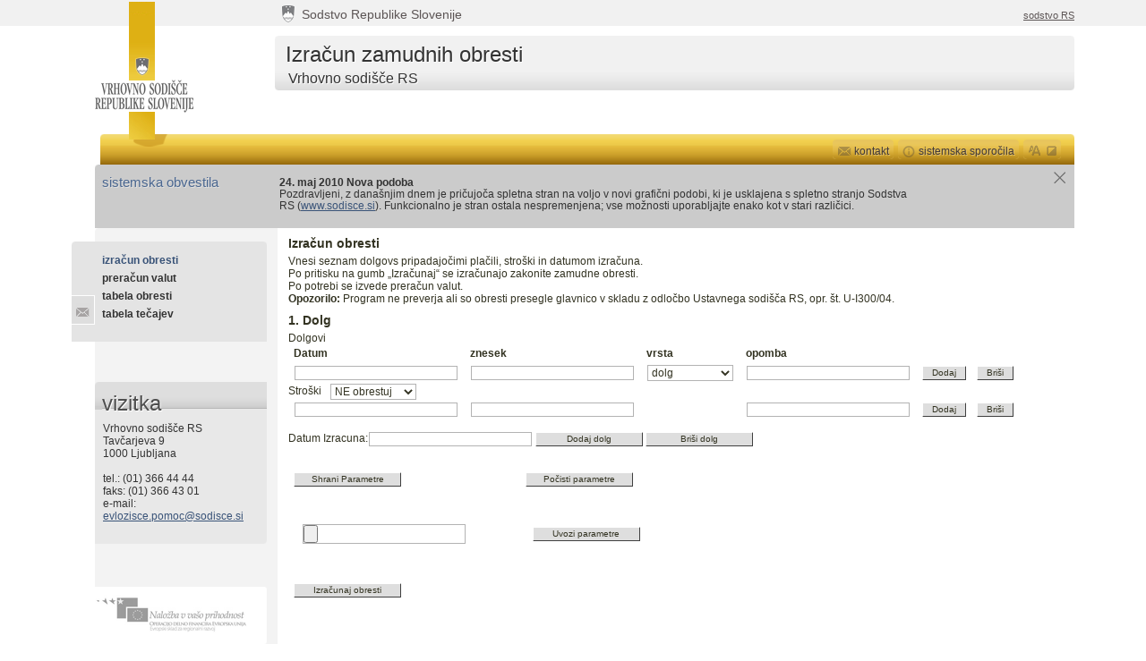

--- FILE ---
content_type: text/html;charset=UTF-8
request_url: http://izo.sodisce.si/izo-web/spring/izracun?execution=e1s1
body_size: 15502
content:



<!DOCTYPE html PUBLIC "-//W3C//DTD XHTML 1.0 Transitional//EN" "http://www.w3.org/TR/xhtml1/DTD/xhtml1-transitional.dtd">
<html xmlns="http://www.w3.org/1999/xhtml" xml:lang="sl" lang="sl">
<head>	
        <title>Izračun zamudnih obresti - Vrhovno sodišče Republike Slovenije</title>

	<meta http-equiv="content-type" content="text/html; charset=UTF-8" />
	<meta http-equiv="pragma" content="cache" />
	<meta name="description" content="" />
	<meta name="keywords" content="" />
	<meta name="copyright" content="Copyright Arctur, 2010. Vse pravice pridržane." />
	<meta name="author" content="Arctur d.o.o." />
	<meta name="rating" content="General" />
	<meta name="expires" content="Never" />
	<meta name="revisit-after" content="30 Days" />
	
	<link rel="icon" type="image/x-icon" href="/izo-web/favicon.ico" />
	<link rel="shortcut icon" type="image/x-icon" href="/izo-web/favicon.ico" />
	<link type="text/css" rel="stylesheet" href="/izo-web/resources/dijit/themes/tundra/tundra.css" />
	<link rel="stylesheet" href="/izo-web/css/default.css" type="text/css" />
	<link id="defstyle" rel="stylesheet" title="normal style" href="/izo-web/css/style.css" type="text/css" />
	
	<link rel="stylesheet" href="/izo-web/js/shadowbox-3.0.1/shadowbox.css" type="text/css" media="projection,screen" />
	
	<!--[if IE 6]>
	<link href="/izo-web/css/ie6.css" rel="stylesheet" type="text/css" media="all" />
	<script src="/izo-web/js/iepngfix_tilebg.js" type="text/javascript"></script>
	<![endif]-->
	<!--[if IE 7]>
	<link href="/izo-web/css/ie7.css" rel="stylesheet" type="text/css" media="all" />
	<![endif]-->
	<!--[if IE 8]>
	<link href="/izo-web/css/ie8.css" rel="stylesheet" type="text/css" media="all" />
	<![endif]-->
	
    
    <link id="hcstyle" rel="alternate stylesheet" title="high contrast style" href="/css/alt-style.css" type="text/css" media="projection,screen" />
	
	
	
        
</head>
<body id="body-tables" class="tundra spring" style="height: 100%; min-height:100%;">
<script type="text/javascript" src="/izo-web/js/jquery-1.4.2.min.js"></script>
	<script type="text/javascript" src="/izo-web/js/jquery.url.packed.js"></script>
	<script type="text/javascript" src="/izo-web/js/jquery.cookie.js"></script>
	<script type="text/javascript" src="/izo-web/js/shadowbox-3.0.1/shadowbox.js"></script>
	<script type="text/javascript" src="/izo-web/js/jquery_arctur.js"></script>
<script type="text/javascript" src="/izo-web/resources/dojo/dojo.js" djConfig="parseOnLoad: true, locale: 'sl'"></script><!-- djConfig="isDebug:true, parseOnLoad: true, locale: 'sl'" -->
	<div id="container" style="font-size:1em">
		<div id="header">
			<div id="parent-bar">
				<a id="sodstvo-mini-logo" href="http://www.sodisce.si/">Sodstvo Republike Slovenije</a>
				<a id="sodstvo-link" href="http://www.sodisce.si/">sodstvo RS</a>
			</div>
			<em><a href="http://www.sodisce.si/">Vrhovno sodišče Republike Slovenije</a></em>
			<div id="page-heading">
				<div class="cnr1">
					<div class="cnr2">
						<h1>Izračun zamudnih obresti</h1>
						<p>Vrhovno sodišče RS</p>
					</div>
				</div>
			</div>
			<div id="system-toolbar">
				<div class="padded-area">
					<ul>
						<li id="s-t-contact"><a href="../contact.jsp" rel="shadowbox;width=660;height=450" title="kontakti in vizitka"><span></span>kontakt</a></li>
                        <!-- -						<li id="s-t-help"><a href="../help.jsp" rel="shadowbox;width=660" title="pomoč"><span></span>pomoč</a></li> -->
						<li id="s-t-system-msgs"><a href="#"><span></span>sistemska sporočila</a></li>
						<li id="s-t-access"><a id="s-t-tsize" href="#" title="sprememba velikosti pisave"><span></span></a><a id="s-t-contrast" href="#" title="visoko kontrastni način"><span></span></a></li>
					</ul>
				</div>
			</div>
		</div>
		<div id="central-area">
        
        <!-- SISTEMSKA OBVESTILA -->
			<!--<div id="system-messages" class="showem">
				<h2>sistemska obvestila</h2>
				<div id="messages-area">
					<p><strong>Vzdrževalna dela</strong></p>
                    <p>Ut labore et dolore magna aliqua. Sed do eiusmod tempor incididunt quis nostrud exercitation eu fugiat nulla pariatur. Ullamco laboris nisi qui officia deserunt sunt in culpa.</p>
					<p>Velit esse cillum dolore duis aute irure dolor consectetur adipisicing elit. Eu fugiat nulla pariatur. Excepteur sint occaecat ut aliquip ex ea commodo consequat. Velit esse cillum dolore duis aute irure dolor sunt in culpa. Qui officia deserunt.</p>
				</div>
				<div class="close" title="zapri">zapri sistemska obvestila</div>
				<br class="clearer" />
			</div>-->
		<html>
<head>
 <meta http-equiv="content-type" content="text/html; charset=UTF-8">
</head>
<body>
<div id="system-messages" class="showem">
	<h2>sistemska obvestila</h2>
	<div id="messages-area">
		<p><strong>24. maj 2010 Nova podoba</strong></p>
<p>
Pozdravljeni,
z današnjim dnem je pričujoča spletna stran na voljo v novi grafični
podobi, ki je usklajena s spletno stranjo Sodstva RS (<a href="http://www.sodisce.si">www.sodisce.si</a>).
Funkcionalno je stran ostala nespremenjena; vse možnosti uporabljajte
enako kot v stari različici. 
	</div>
	<div class="close" title="zapri">zapri sistemska obvestila</div>
	<br class="clearer" />
</div>
</body>
</html>
        <!-- SISTEMSKA OBVESTILA - KONEC -->    
            
			<div id="sidebar">
				<ul id="main-menu">
					

<li class="menu-level1 open"><a class="menu-level1" href="/izo-web/spring/izracun">izračun obresti</a></li>
<li class="menu-level1"><a class="menu-level1" href="/izo-web/spring/preracun">preračun valut</a></li>
<li class="menu-level1"><a class="menu-level1" href="/izo-web/spring/obrestneMere">tabela obresti</a></li>
<li class="menu-level1"><a class="menu-level1" href="/izo-web/spring/tecajnica">tabela tečajev</a></li>
				</ul>
				<div class="business-card sidebar-module">
					<h2><span>vizitka</span></h2>
					<p>Vrhovno sodišče RS<br />
					Tavčarjeva 9<br />
					1000 Ljubljana<br />
					<br />
					tel.: (01) 366 44 44<br />
					faks: (01) 366 43 01<br />
					e-mail: <a href="mailto:evlozisce.pomoc@sodisce.si">evlozisce.pomoc@sodisce.si</a></p>
				</div>
				<div id="banners">
					<a href="#" id="banner-nalozba">Naložba v vašo prihodnost</a>
				</div>
			</div>
			<div id="content" class="">
				<div id="content-container">
					
				  <!-- VSEBINA -->
					





<script type="text/javascript" src="/izo-web/js/dynamicTables.js"></script>
<script type="text/javascript" src="/izo-web/js/izracun.js"></script>
<script type="text/javascript">
       dojo.require("dijit.form.DateTextBox");
       dojo.require("dijit.form.NumberTextBox");
       dojo.require("dijit.form.Button");
</script>
<div>
<h3>Izračun obresti</h3>
Vnesi seznam dolgovs pripadajočimi plačili, stroški in datumom izračuna.<br />
Po pritisku na gumb „Izračunaj“ se izračunajo zakonite zamudne obresti.<br />
Po potrebi se izvede preračun valut.<br />
<strong>Opozorilo:</strong> Program ne preverja ali so obresti presegle glavnico v skladu z odločbo Ustavnega sodišča RS, opr. št. U-I300/04.<br />
</div>
<div id="dolgoviContainer">
    
        <div id="tr_glavnica_G0">
            <h3>1. Dolg</h3>
            Dolgovi
            <table id="table_g0">
                <thead>
                <tr>
                    <th>Datum</th>
                    <th>znesek</th>
                    <th>vrsta</th>
                    <th>opomba</th>
                    <th/>
                    <th/>
                </tr>
                </thead>
                <tbody>
                    
                    <tr id="tr_g0_d0">
<td ><input id="Datum_g0_d0" type="text" name="Datum_g0_d0" value="" constraints="{min:'1989-10-07'}" dojotype="dijit.form.DateTextBox" invalidmessage="Izbrani datum je napačen."/></td>
<td><input id="znesek_g0_d0" type="text" name="znesek_g0_d0" value="" dojotype="dijit.form.NumberTextBox" invalidmessage="Denarni znesek je napačen."/></td>

<td><select class="dijit dijitReset dijitLeft dijitInline dijitComboBox" style="width:8em" id="dolgPlacilo.vrsta" name="dolgPlacilo.vrsta" size="1">

    <option value="dolg">dolg</option>

    <option value="placilo">plačilo</option>
</select></td>

<td><input class="dijit dijitReset dijitLeft dijitInline dijitTextBox" id="opomba_g0_d0" type="text" name="opomba_g0_d0" value=""/></td>

<td><input id="add_g0_d0" type="submit" name="add_g0_d0" value="Dodaj" class="dijit dijitReset dijitLeft dijitInline izoButton" onclick="javascript:Izracun.addRow('tr_g0_d0')"/>
</td>
<td>
<input id="clear_g0_d0" type="submit" class="dijit dijitReset dijitLeft dijitInline izoButton" name="clear_g0_d0" value="Briši" onclick="javascript:Izracun.deleteRow('tr_g0_d0')"/>
</td>

                    </tr>
                    
                </tbody>
            </table>
            <div>Stroški&nbsp;&nbsp;
<select id="dolg.obresti" class="dijit dijitReset dijitLeft dijitInline dijitComboBox" style="width:8em" name="dolg.obresti" size="1">

    <option value="NE obrestuj" selected="selected"/>NE obrestuj</option>

    <option value="obrestuj"/>obrestuj</option>
</select>
              <table id="tableStroski_0">
                <tbody>
                  
                  <tr id="tr_strS0_d0">
<td ><input id="Datum_strS0_d0" type="text" constraints="{min:'1989-10-07'}" name="Datum_strS0_d0" value="" dojotype="dijit.form.DateTextBox" invalidmessage="Izbrani datum je napačen."/></td>
<td><input id="znesek_strS0_d0" type="text" name="znesek_strS0_d0" value="" dojotype="dijit.form.NumberTextBox" invalidmessage="Denarni znesek je napačen."/></td>
<td><div style="width:8.2em">&nbsp;</div></td>
<td><input class="dijit dijitReset dijitLeft dijitInline dijitTextBox" id="opomba_strS0_d0" type="text" name="opomba_str0_d0" value=""/></td>
<td><input id="add_strS0_d0" type="submit" name="add_strS0_d0" value="Dodaj" class="dijit dijitReset dijitLeft dijitInline izoButton" onclick="javascript:Izracun.addRowStrosek('tr_strS0_d0')"/>
</td>
<td><input class="dijit dijitReset dijitLeft dijitInline izoButton" id="clear_strS0_d0" type="submit" name="clear_str0_d0" value="Briši" onclick="javascript:Izracun.deleteStrosek('tr_strS0_d0')"/></td>
                   </tr>
                 </tbody>
               </table>
             </div><br />Datum Izracuna:<input id="datumIzracuna__G0" constraints="{min:'1989-10-07'}" type="text" name="datumIzracuna__G0" value="" dojotype="dijit.form.DateTextBox" invalidmessage="Izbrani datum je napačen."/
>&#160;<input id="add_glavnica_G0" class="dijit dijitReset dijitLeft dijitInline izoButton" type="submit" classname="dijit dijitReset dijitLeft dijitInline izoButton" name="add_glavnica_G0" style="width:120px;" value="Dodaj dolg" onclick="javascript:Izracun.addGlavnica('tr_glavnica_G0')"/
>&#160;<input id="delete_glavnica_G0" class="dijit dijitReset dijitLeft dijitInline izoButton" type="submit" classname="dijit dijitReset dijitLeft dijitInline izoButton" name="delete_glavnica_G0" style="width:120px;" value="Briši dolg" onclick="javascript:Izracun.deleteGlavnica('tr_glavnica_G0')"/>
        </div></div
><br />
<table id="dolgoviButtons">
  <tbody>
    <tr>
      <td width="246"><input type="submit" class="dijit dijitReset dijitLeft dijitInline izoButton" style="width:120px;" value="Shrani Parametre" onClick="javascript:Izracun.saveDolgovi()" /></td>
      <td><form method="post" action="/izo-web/spring/izracun"><input type="submit" class="dijit dijitReset dijitLeft dijitInline izoButton" name="_eventId_pocistiParametre" style="width:120px;" value="Počisti parametre"/></form></td>
    </tr>
  </tbody>
</table>
<form id="izracunModel" action="/izo-web/spring/izracun?execution=e1s1" method="post" enctype="multipart/form-data">
	<input id="csvTableData" name="csvTableData" type="hidden">
	<table id="buttonGroup">
	  <tr>
	    <td width="246">
		<input type="file" class="dijit dijitReset dijitLeft dijitInline dijitTextBox" name="file"/>
	    </td><td>
		<input type="submit" class="dijit dijitReset dijitLeft dijitInline izoButton" name="_eventId_uvoziParametre" value="Uvozi parametre" style="width:120px;" onClick="javascript:Izracun.prepareIzracun();"/>&#160
            <!--<input type="submit" class="dijit dijitReset dijitLeft dijitInline izoButton" name="_eventId_izracunODS" value="Izračunaj obresti iz ODS parametrov"/>-->
                
        </span>
	     </td>
<td><span type="hidden" style="visibility:hidden;">
          <input id="outputFormat" name="outputFormat" type="text" style="width:0;font-size:0"/>
          <input id="izracunaj" name="_eventId_izracunajObresti" type="submit" value="Izračunaj obresti" style="width:0;font-size:0"/>
          <input id="shrani" type="submit" name="_eventId_shraniSeznam" value="Shrani seznam" align="right" style="width:0;font-size:0"/></td>
	  </tr>
        </table>
</form><br />
        <table>
	  <tr>
	    <td width="170"><input type="submit" class="dijit dijitReset dijitLeft dijitInline izoButton" name="_eventId_izracunajObresti" style="width:120px;" value="Izračunaj obresti" onClick="javascript:Izracun.prepareIzracun();javascript:dojo.byId('izracunaj').click();"/></td>
            <td></td>
            <td>
            </td>
	  </tr>
	</table>

<meta http-equiv="Content-Type" content="text/html; charset=UTF-8" />
<div id="messages">
	
</div>

				  <!-- VSEBINA - KONEC -->
				</div>
		  </div>
		</div>
		<!--<div id="footer">
			<div class="cnr">
				<div class="padded-area">
					<h2>Sodstvo RS</h2>
					<ul id="sitemap">
						<li><a href="/izo-web/spring/izracun">izračun obresti</a></li>
						<li><a href="/izo-web/spring/preracun">preračun valut</a></li>
						<li><a href="/izo-web/spring/obrestneMere">tabela obresti</a></li>
						<li><a href="/izo-web/spring/tecajnica">tabela tečajev</a></li>
					</ul>
					<ul id="footer-links">
						<li><a href="#">&copy; VSRS 2009</a></li>
						<li><a href="#">politika zasebnosti</a></li>
						<li><a href="#">administrator strani</a></li>
					</ul>
					<div id="search-area">
						<form action="/" method="post" accept-charset="utf-8">
							<input type="test" name="search-field-mini" value="" id="search-field-mini" />
							<input type="submit" value="najdi" id="search-submit-mini" />
						</form>
						<a href="#">napredno iskanje</a>
					</div>
				</div>
			</div>
		</div>-->
		<div id="footer">
	<div class="cnr">
		<div class="padded-area">
                        <p class="copyright">Copyright © 2010</p>
                        <p class="goldFooterLinks">
                                <b><a target="_blank" href="http://www.sodisce.si/">Vrhovno sodišče Republike Slovenije</a></b> |
                                <b><a href="https://nasodiscu.si/" target="_blank">Na sodišču</a></b> |
                                <b><a target="_blank" href="http://www.mp.gov.si/">Ministrstvo za pravosodje</a></b> |
                <b><a target="_blank" href="https://evlozisce.sodisce.si/izjava_o_dostopnosti.html">Dostopnost</a></b>
                        </p>
                </div>
                <div class="bottomStripe"></div>
        </div>


	</div>
	<ul id="floating-menu">
		<li id="f-m-contact"><a href="../contact.jsp" rel="shadowbox;width=660;height=450" title="kontakti in vizitka">kontakt</a></li>
        <!-- -		<li id="f-m-help"><a href="../help.jsp" rel="shadowbox;width=660" title="pomoč">pomoč</a></li>  -->
	</ul>
</body>
</html>


--- FILE ---
content_type: text/css;charset=UTF-8
request_url: http://izo.sodisce.si/izo-web/js/shadowbox-3.0.1/shadowbox.css
body_size: 2859
content:
#sb-title-inner,#sb-info-inner,#sb-loading-inner,div.sb-message {
	font-family: Helvetica,Arial,sans-serif;
	font-weight: 200;
	color: #fff;
}

#sb-container {
	position: fixed;
	margin: 0;
	padding: 0;
	top: 0;
	left: 0;
	z-index: 999;
	text-align: left;
	visibility: hidden;
	display: none;
}

#sb-overlay {
	position: relative;
	height: 100%;
	width: 100%;
}

#sb-wrapper {
	position: absolute;
	visibility: hidden;
	width: 100px;
}

#sb-wrapper .padded-area {
	background-color: white;
	border-color: #D7D7D7;
	border-style: solid;
	border-width: 0 1px;
	padding-bottom: 1em;
}

#sb-wrapper-inner {
	position: relative;
	border-right: 1px solid #d7d7d7;
	border-bottom: 1px solid #d7d7d7;
	border-left: 1px solid #d7d7d7;
	background-color: #FEFEFE;
	overflow: hidden;
	height: 100px;
}

#sb-body {
	position: relative;
	height: 100%;
}

#sb-body-inner {
	position: absolute;
	height: 100%;
	width: 100%;
}

#sb-player.html {
	height: 100%;
	overflow: auto;
}

#sb-body img {
	border: none;
}

#sb-loading {
	position: relative;
	height: 100%;
}

#sb-loading-inner {
	position: absolute;
	font-size: 14px;
	line-height: 24px;
	height: 24px;
	top: 50%;
	margin-top: -12px;
	width: 100%;
	text-align: center;
}

#sb-loading-inner span {
	background: url(../../images/loading_16x16.gif) no-repeat;
	padding-left: 34px;
	display: inline-block;
}

#sb-body,#sb-loading {
	background-color: #FEFEFE;
}

#sb-info {
	position: relative;
	margin: 0;
	padding: 0;
	overflow: hidden;
}

#sb-title {
	padding-top: 15px;
	padding-left: 13px;
	background-color: #d3d3d3;
}

#sb-title-inner {
	background: url("../../images/backgrounds/bgnd-sidebar-module-title.gif") repeat-x scroll left bottom transparent;
	font-size: 2.4em;
	color: #4E4E4E;
}

#sb-info,#sb-info-inner {
	height: 20px;
	line-height: 20px;
}

#sb-info-inner {
	font-size: 12px;
}

#sb-close {
	position: absolute;
	top: 8px;
	right: 10px;
	height: 13px;
	width: 13px;
	cursor: pointer;
	background-repeat: no-repeat;
	background-image: url(../../images/backgrounds/bgnd-window-close.png);
}

#sb-nav {
	float: right;
	height: 16px;
	padding: 2px 0;
	width: 45%;
}

#sb-nav a {
	display: block;
	float: right;
	height: 16px;
	width: 16px;
	margin-left: 3px;
	cursor: pointer;
	background-repeat: no-repeat;
}

#sb-nav-next {
	background-image: url(next.png);
}

#sb-nav-previous {
	background-image: url(previous.png);
}

#sb-nav-play {
	background-image: url(play.png);
}

#sb-nav-pause {
	background-image: url(pause.png);
}

#sb-counter {
	float: left;
	width: 45%;
}

#sb-counter a {
	padding: 0 4px 0 0;
	text-decoration: none;
	cursor: pointer;
	color: #fff;
}

#sb-counter a.sb-counter-current {
	text-decoration: underline;
}
div.sb-message {
	font-size: 12px;
	padding: 10px;
	text-align: center;
}
div.sb-message a:link,div.sb-message a:visited {
	color: #fff;
	text-decoration: underline;
}


--- FILE ---
content_type: text/javascript;charset=UTF-8
request_url: http://izo.sodisce.si/izo-web/js/izracun.js
body_size: 10625
content:
function Izracun(){
};
Izracun.tableSize=0;
Izracun.numTables=0;
var _dolgPlacilaHeader=new Array("Datum","znesek","vrsta","opomba","","");
var _dolgPlacilaContainer=new Array("date","currency","select","input");
var msg_InvalidDate="Izbrani datum je napačen.";
var msg_InvalidCurrency="Denarni znesek je napačen.";
Izracun.buildDataTable=function(_1,_2,_3,_4){
var _5=document.createElement("TABLE");
_5.setAttribute("id","table_"+_1);
if(_2!=null){
_5.appendChild(DTables.addHeader(_2));
}
var _6=document.createElement("TBODY");
var _7=_3.length;
for(var i=0;i<_7;i++){
var _8=false;
var _9=true;
var _a=false;
if(i==0){
_9=false;
_a=true;
}
if(i+1==_7){
_8=true;
_9=false;
_a=true;
}
_6.appendChild(DTables.addContentRow(_3[i],_2,i,_1,_4,"Izracun.addRow","Izracun.deleteRow"));
}
_5.appendChild(_6);
return _5;
};
Izracun.addRow=function(_b){
var _c=dojo.byId(_b);
var _d=_c.parentNode;
var _e=_b.split("_");
Izracun.tableSize++;
var _f=Izracun.tableSize;
var _10=_e[1];
var _11=DTables.addContentRow(new Array("","",new Array(new Array("dolg","dolg"),new Array("placilo","plačilo")),""),_dolgPlacilaHeader,_f,_10,_dolgPlacilaContainer,"Izracun.addRow","Izracun.deleteRow");
var _12=_11.childNodes[2].childNodes[0];
_12.style.cssText="width:8em";
var _13=_11.childNodes[0].childNodes[0];
_13.setAttribute("constraints","{min:'1989-10-07'}");
_d.insertBefore(_11,_c.nextSibling);
dojo.parser.parse();
var _14=DTables.getDescendant(_11,new Array(new Array("TD",0),new Array("DIV",0)));
var id=_14.id.split("_");
dojo.byId(id[1]+"_"+id[2]+"_"+id[3]).focus();
};
Izracun.addfirstRow=function(_15,_16){
Izracun.tableSize++;
var _17=DTables.addContentRow(new Array("","",new Array(new Array("dolg","dolg"),new Array("placilo","plačilo")),""),_dolgPlacilaHeader,Izracun.tableSize,_16,_dolgPlacilaContainer,"Izracun.addRow","Izracun.deleteRow");
var _18=_17.childNodes[2].childNodes[0];
_18.style.cssText="width:8em";
var _19=_17.childNodes[0].childNodes[0];
_19.setAttribute("constraints","{min:'1989-10-07'}");
_15.appendChild(_17);
dojo.parser.parse();
var _1a=DTables.getDescendant(_17,new Array(new Array("TD",0),new Array("DIV",0)));
var id=_1a.id.split("_");
dijit.byId(id[1]+"_"+id[2]+"_"+id[3]).focus();
};
Izracun.deleteRow=function(_1b){
var _1c=dojo.byId(_1b);
var _1d=_1c.parentNode;
var _1e=DTables.countItems(_1d,"TR");
_1d.removeChild(_1c);
var id=_1b.split("_");
if(_1e==1){
Izracun.addfirstRow(_1d,id[2]);
}
};
Izracun.addRowStrosek=function(_1f){
var _20=dojo.byId(_1f);
var _21=_20.parentNode;
var ids=_1f.split("_");
Izracun.tableSize++;
var _22=Izracun.tableSize;
var _23=ids[1];
var _24=DTables.addContentRow(new Array("","","",""),_dolgPlacilaHeader,Izracun.tableSize,_23,_dolgPlacilaContainer,"Izracun.addRowStrosek","Izracun.deleteStrosek");
var _25=_24.childNodes[2].childNodes[0];
_25.style.cssText="width:8em";
var _26=_24.childNodes[0].childNodes[0];
_26.setAttribute("constraints","{min:'1989-10-07'}");
_21.insertBefore(_24,_20.nextSibling);
dojo.parser.parse();
var _27=DTables.getDescendant(_24,new Array(new Array("TD",0),new Array("DIV",0)));
var id=_27.id.split("_");
dojo.byId(id[1]+"_"+id[2]+"_"+id[3]).focus();
};
Izracun.addStrosek=function(_28,_29){
Izracun.tableSize++;
var _2a=DTables.addContentRow(new Array("","","",""),_dolgPlacilaHeader,Izracun.tableSize,_29,_dolgPlacilaContainer,"Izracun.addRowStrosek","Izracun.deleteStrosek");
var _2b=_2a.childNodes[2].childNodes[0];
_2b.style.cssText="width:8em";
var _2c=_2a.childNodes[0].childNodes[0];
_2c.setAttribute("constraints","{min:'1989-10-07'}");
_28.appendChild(_2a);
dojo.parser.parse();
var _2d=DTables.getDescendant(_2a,new Array(new Array("TD",0),new Array("DIV",0)));
var id=_2d.id.split("_");
dijit.byId(id[1]+"_"+id[2]+"_"+id[3]).focus();
};
Izracun.deleteStrosek=function(_2e){
var _2f=dojo.byId(_2e);
var _30=_2f.parentNode;
var _31=DTables.countItems(_30,"TR");
_30.removeChild(_2f);
var id=_2e.split("_");
if(_31==1){
Izracun.addStrosek(_30,id[2]);
}
};
Izracun.createGlavnica=function(_32,_33){
if(_32==null){
_32=0;
}
var _34=document.createElement("DIV");
_34.setAttribute("id","tr_glavnica_"+_32);
var _35=document.createElement("H3");
glavnicaNum=parseInt(_32)+1;
_35.innerHTML=glavnicaNum+". Dolg";
_34.appendChild(_35);
var _36=document.createTextNode("Dolgovi");
_34.appendChild(_36);
var _37=Izracun.buildDataTable(_32,_dolgPlacilaHeader,new Array(new Array("","",new Array(new Array("dolg","dolg"),new Array("placilo","plačilo")),"")),_dolgPlacilaContainer);
var _38=DTables.getDescendant(_37,new Array(new Array("TBODY",0),new Array("TR",0),new Array("TD",2),new Array("SELECT",0)));
_38.style.cssText="width:8em";
var _39=DTables.getDescendant(_37,new Array(new Array("TBODY",0),new Array("TR",0),new Array("TD",0),new Array("INPUT",0)));
_39.setAttribute("constraints","{min:'1989-10-07'}");
_34.appendChild(_37);
var _3a=document.createElement("DIV");
var _3b=document.createTextNode("Stroški  ");
_3a.appendChild(_3b);
var _3c=DTables.addSelect(new Array(new Array(new Array("NE obrestuj","NE obrestuj"),new Array("obrestuj","obrestuj"))));
_3c.style.cssText="width:8em";
_3a.appendChild(_3c);
var _3d=document.createElement("TABLE");
_3d.setAttribute("id","tableStroski_"+_32);
var _3e=document.createElement("TBODY");
var _3f=DTables.addContentRow(new Array("","","",""),_dolgPlacilaHeader,1,"str"+_32,_dolgPlacilaContainer,"Izracun.addRowStrosek","Izracun.deleteStrosek");
var _40=_3f.childNodes[2].childNodes[0];
_40.style.cssText="width:8em";
var _41=_3f.childNodes[0].childNodes[0];
_41.setAttribute("constraints","{min:'1989-10-07'}");
_3e.appendChild(_3f);
_3d.appendChild(_3e);
_3a.appendChild(_3d);
_34.appendChild(_3a);
_34.appendChild(document.createElement("BR"));
_34.appendChild(document.createTextNode("Datum Izracuna:"));
var _42=DTables.addDate(new Array("","date",_32+"","","","datumIzracuna"));
_42.setAttribute("constraints","{min:'1989-10-07'}");
_34.appendChild(_42);
_34.appendChild(document.createTextNode(" "));
var _43=DTables.addButton(new Array("Dodaj dolg","button",_32,"glavnica","Izracun.addGlavnica"));
_43.setAttribute("style","width:120px;");
_43.style.cssText="width:120px;";
_34.appendChild(_43);
_34.appendChild(document.createTextNode(" "));
var _44=DTables.addButton(new Array("Briši dolg","button",_32,"glavnica","Izracun.deleteGlavnica"));
_44.setAttribute("style","width:120px;");
_44.style.cssText="width:120px;";
_34.appendChild(_44);
return _34;
};
Izracun.recountGlavnica=function(_45){
var _46=1;
for(var i=0;i<_45.childNodes.length;i++){
var _47=_45.childNodes[i];
if(_47.nodeName=="DIV"||_47.nodeName=="div"){
for(var j=0;j<_47.childNodes.length;j++){
var _48=_47.childNodes[j];
if(_48.nodeName=="H3"||_48.nodeName=="h3"){
_48.innerHTML=_46+". Dolg";
_46++;
break;
}
}
}
}
};
Izracun.addGlavnica=function(_49){
var _4a=dojo.byId(_49);
var _4b=_4a.parentNode;
var _4c=Izracun.createGlavnica(Izracun.numTables);
_4b.insertBefore(_4c,_4a.nextSibling);
Izracun.numTables++;
dojo.parser.parse();
Izracun.recountGlavnica(_4b);
var _4d=DTables.getDescendant(_4c,new Array(new Array("TABLE",0),new Array("TBODY",0),new Array("TR",0),new Array("TD",0),new Array("DIV",0)));
var id=_4d.id.split("_");
dojo.byId(id[1]+"_"+id[2]+"_"+id[3]).focus();
};
Izracun.addFirstGlavnica=function(_4e){
_4e.appendChild(Izracun.createGlavnica(Izracun.numTables));
Izracun.numTables++;
dojo.parser.parse();
};
Izracun.deleteGlavnica=function(_4f){
var _50=dojo.byId(_4f);
var _51=_50.parentNode;
var _52=DTables.countItems(_51,"DIV");
_51.removeChild(_50);
if(_52==1){
Izracun.addFirstGlavnica(_51);
}
Izracun.recountGlavnica(_51);
};
Izracun.glavniceToCsv=function(){
var _53=dojo.byId("dolgoviContainer");
var _54=_53.childNodes.length;
var _55=[];
var num=0;
for(var i=0;i<_54;i++){
var _56=_53.childNodes[i];
if(_56.nodeName!="DIV"){
continue;
}
var _57="\"I"+num+"\"";
var _58=_56.childNodes.length;
for(var j=0;j<_58;j++){
var elm=_56.childNodes[j];
if(elm.nodeName=="TABLE"){
for(var l=0;l<elm.childNodes.length;l++){
var _59=elm.childNodes[l];
if(_59.nodeName!="TBODY"){
continue;
}
var _5a=_59.childNodes.length;
for(var k=0;k<_5a;k++){
var _5b=_59.childNodes[k];
if(_5b.nodeName!="TR"){
continue;
}
var _5c=[];
_5c.push(_57);
_5c.push("\"DOLG\"");
var _5d=DTables.getWidgetsElement(DTables.getDescendant(_5b,new Array(new Array("TD",0)))).value;
var _5e=DTables.getWidgetsElement(DTables.getDescendant(_5b,new Array(new Array("TD",1)))).value;
var _5f=DTables.getDescendant(_5b,new Array(new Array("TD",2),new Array("SELECT",0)));
var _60=DTables.getSelectedValue(_5f);
var _61=DTables.getDescendant(_5b,new Array(new Array("TD",3),new Array("INPUT",0))).value;
if(_5d==null||_5e==null||_5d.length==0||_5e.length==0){
continue;
}
_5c.push(_5d);
_5c.push(_5e);
_5c.push("\""+_60+"\"");
_5c.push("\""+_61+"\"");
_5b.childNodes[0];
_55.push(_5c.join(", "));
}
}
}
}
var _5f=DTables.getDescendant(_56,new Array(new Array("DIV",0),new Array("SELECT",0)));
var _62=DTables.getSelectedValue(_5f);
var _59=DTables.getDescendant(_56,new Array(new Array("DIV",0),new Array("TABLE",0),new Array("TBODY",0)));
var _63=_59.childNodes.length;
for(var k=0;k<_63;k++){
var _5b=_59.childNodes[k];
if(_5b.nodeName!="TR"){
continue;
}
var _5c=[];
_5c.push(_57);
_5c.push("\"STROSEK\"");
var _5d=DTables.getWidgetsElement(DTables.getDescendant(_5b,new Array(new Array("TD",0)))).value;
var _5e=DTables.getWidgetsElement(DTables.getDescendant(_5b,new Array(new Array("TD",1)))).value;
var _61=DTables.getDescendant(_5b,new Array(new Array("TD",3),new Array("INPUT",0))).value;
_5c.push(_5d);
_5c.push(_5e);
_5c.push("\""+_62+"\"");
_5c.push("\""+_61+"\"");
if(_5d!=null&&_5e!=null&&_5d.length!=0&&_5e.length!=0){
_55.push(_5c.join(", "));
}
}
var _64=DTables.getDescendant(_56,new Array(new Array("DIV",1),new Array("DIV",0),new Array("DIV",2),new Array("INPUT",1))).value;
var _5c=[];
_5c.push(_57);
_5c.push("\"DATUM\"");
_5c.push(_64);
if(_64!=null&&_64.length!=0){
_55.push(_5c.join(", "));
}
num++;
}
return _55.join("\r\n");
};
Izracun.saveDolgovi=function(){
var _65=Izracun.glavniceToCsv();
if(_65.length==0){
DTables.showError("Pred shranjevanjem vnesi parametre");
}else{
DTables.save(_65);
}
return false;
};
Izracun.prepareIzracun=function(){
var _66=dojo.byId("csvTableData");
_66.value=Izracun.glavniceToCsv();
return true;
};
Izracun.cleanAll=function(){
var _67=dojo.byId("dolgoviContainer");
while(_67.hasChildNodes()){
_67.removeChild(_67.firstChild);
}
var _68=Izracun.createGlavnica();
_67.appendChild(_68);
dojo.parser.parse();
};
Izracun.pripraviTiskanje=function(){
var _69=dojo.byId("rezultat");
if(_69!=null){
DTables.pripraviTiskanje(_69.innerHTML);
}
};



--- FILE ---
content_type: text/javascript;charset=UTF-8
request_url: http://izo.sodisce.si/izo-web/resources/dojo/number.js
body_size: 2829
content:
/*
	Copyright (c) 2004-2009, The Dojo Foundation All Rights Reserved.
	Available via Academic Free License >= 2.1 OR the modified BSD license.
	see: http://dojotoolkit.org/license for details
*/


if(!dojo._hasResource["dojo.number"]){
dojo._hasResource["dojo.number"]=true;
dojo.provide("dojo.number");
dojo.require("dojo.i18n");
dojo.requireLocalization("dojo.cldr","number",null,"ROOT,ar,ca,cs,da,de,de-de,el,en,en-au,en-gb,en-us,es,es-es,fi,fr,he,hu,it,ja,ja-jp,ko,ko-kr,nb,nl,pl,pt,pt-pt,ru,sk,sl,sv,th,tr,zh,zh-cn,zh-tw");
dojo.require("dojo.string");
dojo.require("dojo.regexp");
dojo.number.format=function(_1,_2){
_2=dojo.mixin({},_2||{});
var _3=dojo.i18n.normalizeLocale(_2.locale);
var _4=dojo.i18n.getLocalization("dojo.cldr","number",_3);
_2.customs=_4;
var _5=_2.pattern||_4[(_2.type||"decimal")+"Format"];
if(isNaN(_1)||Math.abs(_1)==Infinity){
return null;
}
return dojo.number._applyPattern(_1,_5,_2);
};
dojo.number._numberPatternRE=/[#0,]*[#0](?:\.0*#*)?/;
dojo.number._applyPattern=function(_6,_7,_8){
_8=_8||{};
var _9=_8.customs.group;
var _a=_8.customs.decimal;
var _b=_7.split(";");
var _c=_b[0];
_7=_b[(_6<0)?1:0]||("-"+_c);
if(_7.indexOf("%")!=-1){
_6*=100;
}else{
if(_7.indexOf("‰")!=-1){
_6*=1000;
}else{
if(_7.indexOf("¤")!=-1){
_9=_8.customs.currencyGroup||_9;
_a=_8.customs.currencyDecimal||_a;
_7=_7.replace(/\u00a4{1,3}/,function(_d){
var _e=["symbol","currency","displayName"][_d.length-1];
return _8[_e]||_8.currency||"";
});
}else{
if(_7.indexOf("E")!=-1){
throw new Error("exponential notation not supported");
}
}
}
}
var _f=dojo.number._numberPatternRE;
var _10=_c.match(_f);
if(!_10){
throw new Error("unable to find a number expression in pattern: "+_7);
}
if(_8.fractional===false){
_8.places=0;
}
return _7.replace(_f,dojo.number._formatAbsolute(_6,_10[0],{decimal:_a,group:_9,places:_8.places,round:_8.round}));
};
dojo.number.round=function(_11,_12,_13){
var _14=10/(_13||10);
return (_14*+_11).toFixed(_12)/_14;
};
if((0.9).toFixed()==0){
(function(){
var _15=dojo.number.round;
dojo.number.round=function(v,p,m){
var d=Math.pow(10,-p||0),a=Math.abs(v);
if(!v||a>=d||a*Math.pow(10,p+1)<5){
d=0;
}
return _15(v,p,m)+(v>0?d:-d);
};
})();
}
dojo.number._formatAbsolute=function(_1b,_1c,_1d){
_1d=_1d||{};
if(_1d.places===true){
_1d.places=0;
}
if(_1d.places===Infinity){
_1d.places=6;
}
var _1e=_1c.split(".");
var _1f=(_1d.places>=0)?_1d.places:(_1e[1]&&_1e[1].length)||0;
if(!(_1d.round<0)){
_1b=dojo.number.round(_1b,_1f,_1d.round);
}
var _20=String(Math.abs(_1b)).split(".");
var _21=_20[1]||"";
if(_1d.places){
var _22=dojo.isString(_1d.places)&&_1d.places.indexOf(",");
if(_22){
_1d.places=_1d.places.substring(_22+1);
}
_20[1]=dojo.string.pad(_21.substr(0,_1d.places),_1d.places,"0",true);
}else{
if(_1e[1]&&_1d.places!==0){
var pad=_1e[1].lastIndexOf("0")+1;
if(pad>_21.length){
_20[1]=dojo.string.pad(_21,pad,"0",true);
}
var _24=_1e[1].length;
if(_24<_21.length){
_20[1]=_21.substr(0,_24);
}
}else{
if(_20[1]){
_20.pop();
}
}
}
var _25=_1e[0].replace(",","");
pad=_25.indexOf("0");
if(pad!=-1){
pad=_25.length-pad;
if(pad>_20[0].length){
_20[0]=dojo.string.pad(_20[0],pad);
}
if(_25.indexOf("#")==-1){
_20[0]=_20[0].substr(_20[0].length-pad);
}
}
var _26=_1e[0].lastIndexOf(",");
var _27,_28;
if(_26!=-1){
_27=_1e[0].length-_26-1;
var _29=_1e[0].substr(0,_26);
_26=_29.lastIndexOf(",");
if(_26!=-1){
_28=_29.length-_26-1;
}
}
var _2a=[];
for(var _2b=_20[0];_2b;){
var off=_2b.length-_27;
_2a.push((off>0)?_2b.substr(off):_2b);
_2b=(off>0)?_2b.slice(0,off):"";
if(_28){
_27=_28;
delete _28;
}
}
_20[0]=_2a.reverse().join(_1d.group||",");
return _20.join(_1d.decimal||".");
};
dojo.number.regexp=function(_2d){
return dojo.number._parseInfo(_2d).regexp;
};
dojo.number._parseInfo=function(_2e){
_2e=_2e||{};
var _2f=dojo.i18n.normalizeLocale(_2e.locale);
var _30=dojo.i18n.getLocalization("dojo.cldr","number",_2f);
var _31=_2e.pattern||_30[(_2e.type||"decimal")+"Format"];
var _32=_30.group;
var _33=_30.decimal;
var _34=1;
if(_31.indexOf("%")!=-1){
_34/=100;
}else{
if(_31.indexOf("‰")!=-1){
_34/=1000;
}else{
var _35=_31.indexOf("¤")!=-1;
if(_35){
_32=_30.currencyGroup||_32;
_33=_30.currencyDecimal||_33;
}
}
}
var _36=_31.split(";");
if(_36.length==1){
_36.push("-"+_36[0]);
}
var re=dojo.regexp.buildGroupRE(_36,function(_38){
_38="(?:"+dojo.regexp.escapeString(_38,".")+")";
return _38.replace(dojo.number._numberPatternRE,function(_39){
var _3a={signed:false,separator:_2e.strict?_32:[_32,""],fractional:_2e.fractional,decimal:_33,exponent:false};
var _3b=_39.split(".");
var _3c=_2e.places;
if(_3b.length==1||_3c===0){
_3a.fractional=false;
}else{
if(_3c===undefined){
_3c=_2e.pattern?_3b[1].lastIndexOf("0")+1:Infinity;
}
if(_3c&&_2e.fractional==undefined){
_3a.fractional=true;
}
if(!_2e.places&&(_3c<_3b[1].length)){
_3c+=","+_3b[1].length;
}
_3a.places=_3c;
}
var _3d=_3b[0].split(",");
if(_3d.length>1){
_3a.groupSize=_3d.pop().length;
if(_3d.length>1){
_3a.groupSize2=_3d.pop().length;
}
}
return "("+dojo.number._realNumberRegexp(_3a)+")";
});
},true);
if(_35){
re=re.replace(/([\s\xa0]*)(\u00a4{1,3})([\s\xa0]*)/g,function(_3e,_3f,_40,_41){
var _42=["symbol","currency","displayName"][_40.length-1];
var _43=dojo.regexp.escapeString(_2e[_42]||_2e.currency||"");
_3f=_3f?"[\\s\\xa0]":"";
_41=_41?"[\\s\\xa0]":"";
if(!_2e.strict){
if(_3f){
_3f+="*";
}
if(_41){
_41+="*";
}
return "(?:"+_3f+_43+_41+")?";
}
return _3f+_43+_41;
});
}
return {regexp:re.replace(/[\xa0 ]/g,"[\\s\\xa0]"),group:_32,decimal:_33,factor:_34};
};
dojo.number.parse=function(_44,_45){
var _46=dojo.number._parseInfo(_45);
var _47=(new RegExp("^"+_46.regexp+"$")).exec(_44);
if(!_47){
return NaN;
}
var _48=_47[1];
if(!_47[1]){
if(!_47[2]){
return NaN;
}
_48=_47[2];
_46.factor*=-1;
}
_48=_48.replace(new RegExp("["+_46.group+"\\s\\xa0"+"]","g"),"").replace(_46.decimal,".");
return _48*_46.factor;
};
dojo.number._realNumberRegexp=function(_49){
_49=_49||{};
if(!("places" in _49)){
_49.places=Infinity;
}
if(typeof _49.decimal!="string"){
_49.decimal=".";
}
if(!("fractional" in _49)||/^0/.test(_49.places)){
_49.fractional=[true,false];
}
if(!("exponent" in _49)){
_49.exponent=[true,false];
}
if(!("eSigned" in _49)){
_49.eSigned=[true,false];
}
var _4a=dojo.number._integerRegexp(_49);
var _4b=dojo.regexp.buildGroupRE(_49.fractional,function(q){
var re="";
if(q&&(_49.places!==0)){
re="\\"+_49.decimal;
if(_49.places==Infinity){
re="(?:"+re+"\\d+)?";
}else{
re+="\\d{"+_49.places+"}";
}
}
return re;
},true);
var _4e=dojo.regexp.buildGroupRE(_49.exponent,function(q){
if(q){
return "([eE]"+dojo.number._integerRegexp({signed:_49.eSigned})+")";
}
return "";
});
var _50=_4a+_4b;
if(_4b){
_50="(?:(?:"+_50+")|(?:"+_4b+"))";
}
return _50+_4e;
};
dojo.number._integerRegexp=function(_51){
_51=_51||{};
if(!("signed" in _51)){
_51.signed=[true,false];
}
if(!("separator" in _51)){
_51.separator="";
}else{
if(!("groupSize" in _51)){
_51.groupSize=3;
}
}
var _52=dojo.regexp.buildGroupRE(_51.signed,function(q){
return q?"[-+]":"";
},true);
var _54=dojo.regexp.buildGroupRE(_51.separator,function(sep){
if(!sep){
return "(?:\\d+)";
}
sep=dojo.regexp.escapeString(sep);
if(sep==" "){
sep="\\s";
}else{
if(sep==" "){
sep="\\s\\xa0";
}
}
var grp=_51.groupSize,_57=_51.groupSize2;
if(_57){
var _58="(?:0|[1-9]\\d{0,"+(_57-1)+"}(?:["+sep+"]\\d{"+_57+"})*["+sep+"]\\d{"+grp+"})";
return ((grp-_57)>0)?"(?:"+_58+"|(?:0|[1-9]\\d{0,"+(grp-1)+"}))":_58;
}
return "(?:0|[1-9]\\d{0,"+(grp-1)+"}(?:["+sep+"]\\d{"+grp+"})*)";
},true);
return _52+_54;
};
}


--- FILE ---
content_type: text/javascript;charset=UTF-8
request_url: http://izo.sodisce.si/izo-web/resources/dijit/_base.js
body_size: 293
content:
/*
	Copyright (c) 2004-2009, The Dojo Foundation All Rights Reserved.
	Available via Academic Free License >= 2.1 OR the modified BSD license.
	see: http://dojotoolkit.org/license for details
*/


if(!dojo._hasResource["dijit._base"]){
dojo._hasResource["dijit._base"]=true;
dojo.provide("dijit._base");
dojo.require("dijit._base.focus");
dojo.require("dijit._base.manager");
dojo.require("dijit._base.place");
dojo.require("dijit._base.popup");
dojo.require("dijit._base.scroll");
dojo.require("dijit._base.sniff");
dojo.require("dijit._base.typematic");
dojo.require("dijit._base.wai");
dojo.require("dijit._base.window");
}


--- FILE ---
content_type: text/javascript;charset=UTF-8
request_url: http://izo.sodisce.si/izo-web/resources/dijit/_Calendar.js
body_size: 2339
content:
/*
	Copyright (c) 2004-2009, The Dojo Foundation All Rights Reserved.
	Available via Academic Free License >= 2.1 OR the modified BSD license.
	see: http://dojotoolkit.org/license for details
*/


if(!dojo._hasResource["dijit._Calendar"]){
dojo._hasResource["dijit._Calendar"]=true;
dojo.provide("dijit._Calendar");
dojo.require("dojo.cldr.supplemental");
dojo.require("dojo.date");
dojo.require("dojo.date.locale");
dojo.require("dijit._Widget");
dojo.require("dijit._Templated");
dojo.declare("dijit._Calendar",[dijit._Widget,dijit._Templated],{templateString:"<table cellspacing=\"0\" cellpadding=\"0\" class=\"dijitCalendarContainer\">\n\t<thead>\n\t\t<tr class=\"dijitReset dijitCalendarMonthContainer\" valign=\"top\">\n\t\t\t<th class='dijitReset' dojoAttachPoint=\"decrementMonth\">\n\t\t\t\t<img src=\"${_blankGif}\" alt=\"\" class=\"dijitCalendarIncrementControl dijitCalendarDecrease\" waiRole=\"presentation\">\n\t\t\t\t<span dojoAttachPoint=\"decreaseArrowNode\" class=\"dijitA11ySideArrow\">-</span>\n\t\t\t</th>\n\t\t\t<th class='dijitReset' colspan=\"5\">\n\t\t\t\t<div dojoAttachPoint=\"monthLabelSpacer\" class=\"dijitCalendarMonthLabelSpacer\"></div>\n\t\t\t\t<div dojoAttachPoint=\"monthLabelNode\" class=\"dijitCalendarMonthLabel\"></div>\n\t\t\t</th>\n\t\t\t<th class='dijitReset' dojoAttachPoint=\"incrementMonth\">\n\t\t\t\t<img src=\"${_blankGif}\" alt=\"\" class=\"dijitCalendarIncrementControl dijitCalendarIncrease\" waiRole=\"presentation\">\n\t\t\t\t<span dojoAttachPoint=\"increaseArrowNode\" class=\"dijitA11ySideArrow\">+</span>\n\t\t\t</th>\n\t\t</tr>\n\t\t<tr>\n\t\t\t<th class=\"dijitReset dijitCalendarDayLabelTemplate\"><span class=\"dijitCalendarDayLabel\"></span></th>\n\t\t</tr>\n\t</thead>\n\t<tbody dojoAttachEvent=\"onclick: _onDayClick, onmouseover: _onDayMouseOver, onmouseout: _onDayMouseOut\" class=\"dijitReset dijitCalendarBodyContainer\">\n\t\t<tr class=\"dijitReset dijitCalendarWeekTemplate\">\n\t\t\t<td class=\"dijitReset dijitCalendarDateTemplate\"><span class=\"dijitCalendarDateLabel\"></span></td>\n\t\t</tr>\n\t</tbody>\n\t<tfoot class=\"dijitReset dijitCalendarYearContainer\">\n\t\t<tr>\n\t\t\t<td class='dijitReset' valign=\"top\" colspan=\"7\">\n\t\t\t\t<h3 class=\"dijitCalendarYearLabel\">\n\t\t\t\t\t<span dojoAttachPoint=\"previousYearLabelNode\" class=\"dijitInline dijitCalendarPreviousYear\"></span>\n\t\t\t\t\t<span dojoAttachPoint=\"currentYearLabelNode\" class=\"dijitInline dijitCalendarSelectedYear\"></span>\n\t\t\t\t\t<span dojoAttachPoint=\"nextYearLabelNode\" class=\"dijitInline dijitCalendarNextYear\"></span>\n\t\t\t\t</h3>\n\t\t\t</td>\n\t\t</tr>\n\t</tfoot>\n</table>\t\n",value:new Date(),dayWidth:"narrow",setValue:function(_1){
dojo.deprecated("dijit.Calendar:setValue() is deprecated.  Use attr('value', ...) instead.","","2.0");
this.attr("value",_1);
},_getValueAttr:function(_2){
var _2=new Date(this.value);
_2.setHours(0,0,0,0);
if(_2.getDate()<this.value.getDate()){
_2=dojo.date.add(_2,"hour",1);
}
return _2;
},_setValueAttr:function(_3){
if(!this.value||dojo.date.compare(_3,this.value)){
_3=new Date(_3);
_3.setHours(1);
this.displayMonth=new Date(_3);
if(!this.isDisabledDate(_3,this.lang)){
this.value=_3;
this.onChange(this.attr("value"));
}
this._populateGrid();
}
},_setText:function(_4,_5){
while(_4.firstChild){
_4.removeChild(_4.firstChild);
}
_4.appendChild(dojo.doc.createTextNode(_5));
},_populateGrid:function(){
var _6=this.displayMonth;
_6.setDate(1);
var _7=_6.getDay();
var _8=dojo.date.getDaysInMonth(_6);
var _9=dojo.date.getDaysInMonth(dojo.date.add(_6,"month",-1));
var _a=new Date();
var _b=this.value;
var _c=dojo.cldr.supplemental.getFirstDayOfWeek(this.lang);
if(_c>_7){
_c-=7;
}
dojo.query(".dijitCalendarDateTemplate",this.domNode).forEach(function(_d,i){
i+=_c;
var _f=new Date(_6);
var _10,_11="dijitCalendar",adj=0;
if(i<_7){
_10=_9-_7+i+1;
adj=-1;
_11+="Previous";
}else{
if(i>=(_7+_8)){
_10=i-_7-_8+1;
adj=1;
_11+="Next";
}else{
_10=i-_7+1;
_11+="Current";
}
}
if(adj){
_f=dojo.date.add(_f,"month",adj);
}
_f.setDate(_10);
if(!dojo.date.compare(_f,_a,"date")){
_11="dijitCalendarCurrentDate "+_11;
}
if(!dojo.date.compare(_f,_b,"date")){
_11="dijitCalendarSelectedDate "+_11;
}
if(this.isDisabledDate(_f,this.lang)){
_11="dijitCalendarDisabledDate "+_11;
}
var _13=this.getClassForDate(_f,this.lang);
if(_13){
_11=_13+" "+_11;
}
_d.className=_11+"Month dijitCalendarDateTemplate";
_d.dijitDateValue=_f.valueOf();
var _14=dojo.query(".dijitCalendarDateLabel",_d)[0];
this._setText(_14,_f.getDate());
},this);
var _15=dojo.date.locale.getNames("months","wide","standAlone",this.lang);
this._setText(this.monthLabelNode,_15[_6.getMonth()]);
var y=_6.getFullYear()-1;
var d=new Date();
dojo.forEach(["previous","current","next"],function(_18){
d.setFullYear(y++);
this._setText(this[_18+"YearLabelNode"],dojo.date.locale.format(d,{selector:"year",locale:this.lang}));
},this);
var _19=this;
var _1a=function(_1b,_1c,adj){
_19._connects.push(dijit.typematic.addMouseListener(_19[_1b],_19,function(_1e){
if(_1e>=0){
_19._adjustDisplay(_1c,adj);
}
},0.8,500));
};
_1a("incrementMonth","month",1);
_1a("decrementMonth","month",-1);
_1a("nextYearLabelNode","year",1);
_1a("previousYearLabelNode","year",-1);
},goToToday:function(){
this.attr("value",new Date());
},postCreate:function(){
this.inherited(arguments);
dojo.setSelectable(this.domNode,false);
var _1f=dojo.hitch(this,function(_20,n){
var _22=dojo.query(_20,this.domNode)[0];
for(var i=0;i<n;i++){
_22.parentNode.appendChild(_22.cloneNode(true));
}
});
_1f(".dijitCalendarDayLabelTemplate",6);
_1f(".dijitCalendarDateTemplate",6);
_1f(".dijitCalendarWeekTemplate",5);
var _24=dojo.date.locale.getNames("days",this.dayWidth,"standAlone",this.lang);
var _25=dojo.cldr.supplemental.getFirstDayOfWeek(this.lang);
dojo.query(".dijitCalendarDayLabel",this.domNode).forEach(function(_26,i){
this._setText(_26,_24[(i+_25)%7]);
},this);
var _28=dojo.date.locale.getNames("months","wide","standAlone",this.lang);
dojo.forEach(_28,function(_29){
var _2a=dojo.create("div",null,this.monthLabelSpacer);
this._setText(_2a,_29);
},this);
this.value=null;
this.attr("value",new Date());
},_adjustDisplay:function(_2b,_2c){
this.displayMonth=dojo.date.add(this.displayMonth,_2b,_2c);
this._populateGrid();
},_onDayClick:function(evt){
dojo.stopEvent(evt);
for(var _2e=evt.target;_2e&&!_2e.dijitDateValue;_2e=_2e.parentNode){
}
if(_2e&&!dojo.hasClass(_2e,"dijitCalendarDisabledDate")){
this.attr("value",_2e.dijitDateValue);
this.onValueSelected(this.attr("value"));
}
},_onDayMouseOver:function(evt){
var _30=evt.target;
if(_30&&(_30.dijitDateValue||_30==this.previousYearLabelNode||_30==this.nextYearLabelNode)){
dojo.addClass(_30,"dijitCalendarHoveredDate");
this._currentNode=_30;
}
},_onDayMouseOut:function(evt){
if(!this._currentNode){
return;
}
for(var _32=evt.relatedTarget;_32;){
if(_32==this._currentNode){
return;
}
try{
_32=_32.parentNode;
}
catch(x){
_32=null;
}
}
dojo.removeClass(this._currentNode,"dijitCalendarHoveredDate");
this._currentNode=null;
},onValueSelected:function(_33){
},onChange:function(_34){
},isDisabledDate:function(_35,_36){
},getClassForDate:function(_37,_38){
}});
}


--- FILE ---
content_type: text/javascript;charset=UTF-8
request_url: http://izo.sodisce.si/izo-web/js/dynamicTables.js
body_size: 10220
content:
function DTables(){
};
var msg_InvalidDate="Izbrani datum je napačen.";
var msg_InvalidCurrency="Denarni znesek je napačen.";
DTables.addHeader=function(_1){
var _2=document.createElement("THEAD");
var tr=document.createElement("TR");
for(var i=0;i<_1.length;i++){
var th=document.createElement("TH");
th.innerHTML=_1[i];
tr.appendChild(th);
}
_2.appendChild(tr);
return _2;
};
DTables.TDContainer=function(_3){
if(_3.length<2){
return document.createTextNode(_3[0]);
}
var _4=_3[1];
if(_4=="date"){
return DTables.addDate(_3);
}
if(_4=="currency"){
return DTables.addCurrency(_3);
}
if(_4=="input"){
return DTables.addInput(_3);
}
if(_4=="button"){
return DTables.addButton(_3);
}
if(_4=="select"){
return DTables.addSelect(_3);
}
if(_4=="clone"){
return DTables.addClone(_3);
}
return document.createTextNode(_3[0]);
};
DTables.newTD=function(_5){
var td=document.createElement("TD");
td.appendChild(DTables.TDContainer(_5));
return td;
};
DTables.addContentRow=function(_6,_7,_8,_9,_a,_b,_c){
var tr=document.createElement("TR");
var _d="tr_"+_9+"_"+_8;
tr.setAttribute("id",_d);
for(var i=0;i<_6.length;i++){
var td=DTables.newTD(new Array(_6[i],_a[i],_8,_9,null,_7[i]));
tr.appendChild(td);
}
if(_b!=null){
var td=DTables.newTD(new Array("Dodaj","button",_8,_9,_b,"add"));
tr.appendChild(td);
}
if(_c!=null){
var td=DTables.newTD(new Array("Briši","button",_8,_9,_c,"delete"));
tr.appendChild(td);
}else{
tr.appendChild(DTables.newTD(new Array("")));
}
if(_b==null){
tr.appendChild(DTables.newTD(new Array("")));
}
return tr;
};
DTables.buildDataTable=function(_e,_f,_10,_11){
var _12=document.createElement("TABLE");
_12.setAttribute("id","table_"+_e);
if(_f!=null){
_12.appendChild(DTables.addHeader(_f));
}
var _13=document.createElement("TBODY");
var _14=_10.length;
for(var i=0;i<_14;i++){
var _15=false;
var _16=true;
var _17=false;
if(i==0){
_16=false;
_17=true;
}
if(i+1==_14){
_15=true;
_16=false;
_17=true;
}
_13.appendChild(DTables.addContentRow(_10[i],_f,i,_e,_11,_15,_16,_17));
}
_12.appendChild(_13);
return _12;
};
DTables.nameId=function(_18){
return _18[5]+"_"+_18[3]+"_"+_18[2];
};
DTables.addDate=function(_19){
var _1a=DTables.nameId(_19);
var _1b=document.createElement("INPUT");
_1b.setAttribute("type","text");
_1b.setAttribute("class","dijit dijitReset dijitLeft dijitInline dijitTextBox");
_1b.setAttribute("className","dijit dijitReset dijitLeft dijitInline dijitTextBox");
_1b.setAttribute("id",_1a);
_1b.setAttribute("name",_1a);
_1b.setAttribute("value",_19[0]);
_1b.setAttribute("dojoType","dijit.form.DateTextBox");
_1b.setAttribute("invalidMessage",msg_InvalidDate);
return _1b;
};
DTables.addCurrency=function(_1c){
var _1d=DTables.nameId(_1c);
var _1e=document.createElement("INPUT");
_1e.setAttribute("type","text");
_1e.setAttribute("class","dijit dijitReset dijitLeft dijitInline dijitTextBox");
_1e.setAttribute("className","dijit dijitReset dijitLeft dijitInline dijitTextBox");
_1e.setAttribute("id",_1d);
_1e.setAttribute("name",_1d);
_1e.setAttribute("value",_1c[0]);
_1e.setAttribute("dojoType","dijit.form.NumberTextBox");
_1e.setAttribute("invalidMessage",msg_InvalidCurrency);
return _1e;
};
DTables.addInput=function(_1f){
var _20=DTables.nameId(_1f);
var _21=document.createElement("INPUT");
_21.setAttribute("class","dijit dijitReset dijitLeft dijitInline dijitTextBox");
_21.setAttribute("className","dijit dijitReset dijitLeft dijitInline dijitTextBox");
_21.setAttribute("type","text");
_21.setAttribute("id",_20);
_21.setAttribute("name",_20);
_21.setAttribute("value",_1f[0]);
return _21;
};
DTables.addButton=function(_22){
var _23=DTables.nameId(_22);
var _24="tr_"+_22[3]+"_"+_22[2];
var _25=document.createElement("INPUT");
_25.setAttribute("class","dijit dijitReset dijitLeft dijitInline izoButton");
_25.setAttribute("className","dijit dijitReset dijitLeft dijitInline izoButton");
_25.setAttribute("type","submit");
_25.setAttribute("id",_23);
_25.setAttribute("name",_23);
_25.setAttribute("value",_22[0]);
if(/MSIE (\d+\.\d+);/.test(navigator.userAgent)){
_25.attachEvent("onclick",function(){
eval(_22[4])(_24);
});
}else{
_25.setAttribute("onClick","javascript:"+_22[4]+"('"+_24+"')");
}
return _25;
};
function myFunc(){
alert("test");
};
DTables.addSelect=function(_26){
var _27=DTables.nameId(_26);
var _28=null;
if(_26[0]==""){
_28=document.createElement("DIV");
_28.style.cssText="width:8em";
}else{
_28=document.createElement("SELECT");
_28.setAttribute("class","dijit dijitReset dijitLeft dijitInline dijitComboBox");
_28.setAttribute("className","dijit dijitReset dijitLeft dijitInline dijitComboBox");
_28.setAttribute("id",_27);
_28.setAttribute("name",_27);
var _29=_26[0];
for(var i=0;i<_29.length;i++){
var _2a=_29[i];
var _2b=document.createElement("OPTION");
_2b.setAttribute("value",_2a[0]);
_2b.appendChild(document.createTextNode(_2a[1]));
_28.appendChild(_2b);
}
}
return _28;
};
DTables.addClone=function(_2c){
var _2d=DTables.nameId(_2c);
var _2e=dojo.byId(_2c[0]);
var _2f=_2e.cloneNode(true);
_2f.setAttribute("id",_2d);
_2f.setAttribute("name",_2d);
return _2f;
};
DTables.addNormalButton=function(_30){
var _31=document.createElement("INPUT");
_31.setAttribute("type","submit");
_31.setAttribute("class","dijit dijitReset dijitLeft dijitInline");
_31.setAttribute("id",_30[2]);
_31.setAttribute("name",_30[2]);
_31.setAttribute("value",_30[0]);
_31.setAttribute("onClick","javascript:"+_30[1]);
return _31;
};
DTables.addRow=function(_32,_33,_34){
var _35=dojo.byId(_32);
var _36=_35.parentNode;
var ids=_32.split("_");
var _37=_36.childNodes.length;
var _38=ids[1];
var _39=DTables.addContentRow(new Array("","",new Array(new Array("dolg","dolg"),new Array("placilo","plačilo")),""),_34,_37,_38,_33,true,true);
_36.insertBefore(_39,_35.nextSibling);
dojo.parser.parse();
};
DTables.countItems=function(_3a,_3b){
var _3c=0;
for(var i=0;i<_3a.childNodes.length;i++){
var _3d=_3a.childNodes[i];
if(_3d.nodeName.toLowerCase()==_3b.toLowerCase()){
_3c++;
}
}
return _3c;
};
DTables.deleteRow=function(_3e){
var _3f=dojo.byId(_3e);
var _40=_3f.parentNode;
var _41=DTables.countItems(_40,"TR");
if(_41==1){
DTables.clearRow(_3e);
}else{
_40.removeChild(_3f);
}
};
DTables.clearRow=function(_42){
var _43=dojo.byId(_42);
var _44=_43.childNodes.length;
for(var i=0;i<_44;i++){
var _45=_43.childNodes[i];
var _46=_45.childNodes.length;
for(var j=0;j<_46;j++){
var _47=_45.childNodes[j];
if((_47.nodeName=="INPUT"||_47.nodeName=="input")&&(_47.type=="text")){
_47.value=null;
}
}
}
};
DTables.getSelectedValue=function(_48){
var _49=null;
var _4a=_48.childNodes.length;
for(var i=0;i<_4a;i++){
var _4b=_48.childNodes[i];
if(_4b.selected==true){
_49=_4b.value;
}
}
return _49;
};
DTables.getElement=function(_4c,_4d,_4e){
var _4f=_4c;
var _50=_4c.childNodes.length;
for(var i=0;i<_50;i++){
var _51=_4c.childNodes[i];
if(_51.nodeName.toLowerCase()==_4d.toLowerCase()){
_4e--;
if(_4e<0){
_4f=_51;
break;
}
}
}
return _4f;
};
DTables.getDescendant=function(_52,_53){
var _54=_52;
for(var i=0;i<_53.length;i++){
var _55=_53[i];
_54=DTables.getElement(_54,_55[0],_55[1]);
}
return _54;
};
DTables.getWidgetsElement=function(_56){
var _57=new Array(new Array("DIV",0),new Array("DIV",0),new Array("DIV",2),new Array("INPUT",1));
return DTables.getDescendant(_56,_57);
};
DTables.save=function(_58){
if(/MSIE (\d+\.\d+);/.test(navigator.userAgent)){
params=", width=250,height=150";
params+=",scrollbars=0,status=0,titlebar=0,toolbar=0,directories=0,location=0";
newwin=window.open("","_blank",params);
newwin.document.write(_58);
newwin.document.execCommand("SaveAs",false,"izvoz.csv");
newwin.close();
return false;
}else{
window.open("data:application/octetstream, "+encodeURIComponent(_58),"replace","location=0");
}
return false;
};
DTables.pripraviTiskanje=function(_59){
params=",status=0,toolbar=0,location=0,menubar=0,directories=0,resizable=0,scrollbars=1,width=800,height=600";
newwin=window.open("","Tiskanje",params);
newwin.document.writeln("<html><body>");
newwin.document.writeln("<style type=\"text/css\">\n.blackBorder { border: 1px black solid; }\n"+".grayBorder { border: 1px black solid; }\n"+".bold { font-weight: bold }\n"+".rightGray { border-right-color: #e6e6e6; border-right-width: 1px; border-right-style: solid; }\n"+".rightGray2 { border-right-color: #a0a0a0; border-right-width: 1px; border-right-style: solid; }\n"+".topGray { border-top-color: #e6e6e6; border-top-width: 1px; border-top-style: solid; border-top-width:99%; }\n"+".topBlack { border-top-color: black; border-top-width: 1px; border-top-style: solid; }\n"+".leftBlack { border-left-color: black; border-left-width: 1px; border-left-style: solid; }\n"+".rightBlack { border-right-color: black; border-right-width: 1px; border-right-style: solid; }\n"+".bottomBlack { border-bottom-color: black; border-bottom-width: 1px; border-bottom-style: solid; }\n"+".thGray { background: #F3F3F3; }\n"+"table.tblclass { border-collapse:collapse; font-family: Tahoma, Arial, Helvetica, sans-serif; font-size: 8.0pt; margin-top:"+"0.0pt;margin-bottom: 0.0pt;margin-left: 0.299pt;width: 771.299pt; background: /*#F6F4F0*/ #F3F3F3; }\n</style>");
newwin.document.writeln("<div><a href=\"javascript:(window.print())\" style=\"font-family:Tahoma,Arial,sans-serif;font-size:11px;color:#745328;\" >Tiskaj</a>&#160;&#160;&#160;");
newwin.document.writeln("<a href=\"javascript:(window.close())\" style=\"font-family:Tahoma,Arial,sans-serif;font-size:11px;color:#745328;\">Zapri</a></div>");
newwin.document.writeln("<div>"+_59+"</div></body></html>");
newwin.document.close();
if(window.focus){
newwin.focus();
}
return false;
};
DTables.tabelaTiskanje=function(_5a){
var _5b=dojo.byId(_5a);
if(_5b!=null){
DTables.pripraviTiskanje(_5b.innerHTML);
}
};
DTables.forwardSeletedValue=function(_5c,_5d){
var _5e=dojo.byId(_5c);
var _5f=DTables.getSelectedValue(_5e);
var _60=dojo.byId(_5d);
_60.value=_5f;
};
DTables.showError=function(_61){
var _62=dojo.byId("messages");
if(_62==null){
alert(_61);
}else{
var _63=document.createElement("SPAN");
_63.setAttribute("id","*.errors");
_63.setAttribute("class","errors");
_63.setAttribute("className","errors");
_63.innerHTML=_61;
while(_62.hasChildNodes()){
_62.removeChild(_62.firstChild);
}
_62.appendChild(_63);
}
};



--- FILE ---
content_type: text/javascript;charset=UTF-8
request_url: http://izo.sodisce.si/izo-web/resources/dojo/date/locale.js
body_size: 3303
content:
/*
	Copyright (c) 2004-2009, The Dojo Foundation All Rights Reserved.
	Available via Academic Free License >= 2.1 OR the modified BSD license.
	see: http://dojotoolkit.org/license for details
*/


if(!dojo._hasResource["dojo.date.locale"]){
dojo._hasResource["dojo.date.locale"]=true;
dojo.provide("dojo.date.locale");
dojo.require("dojo.date");
dojo.require("dojo.cldr.supplemental");
dojo.require("dojo.regexp");
dojo.require("dojo.string");
dojo.require("dojo.i18n");
dojo.requireLocalization("dojo.cldr","gregorian",null,"ROOT,ar,ca,cs,da,de,el,en,en-au,en-ca,en-gb,es,es-es,fi,fr,he,hu,it,it-it,ja,ko,ko-kr,nb,nl,pl,pt,pt-br,pt-pt,ru,sk,sl,sv,th,tr,zh,zh-cn,zh-tw");
(function(){
function _1(_2,_3,_4,_5){
return _5.replace(/([a-z])\1*/ig,function(_6){
var s,_8;
var c=_6.charAt(0);
var l=_6.length;
var _b=["abbr","wide","narrow"];
switch(c){
case "G":
s=_3[(l<4)?"eraAbbr":"eraNames"][_2.getFullYear()<0?0:1];
break;
case "y":
s=_2.getFullYear();
switch(l){
case 1:
break;
case 2:
if(!_4){
s=String(s);
s=s.substr(s.length-2);
break;
}
default:
_8=true;
}
break;
case "Q":
case "q":
s=Math.ceil((_2.getMonth()+1)/3);
_8=true;
break;
case "M":
var m=_2.getMonth();
if(l<3){
s=m+1;
_8=true;
}else{
var _d=["months","format",_b[l-3]].join("-");
s=_3[_d][m];
}
break;
case "w":
var _e=0;
s=dojo.date.locale._getWeekOfYear(_2,_e);
_8=true;
break;
case "d":
s=_2.getDate();
_8=true;
break;
case "D":
s=dojo.date.locale._getDayOfYear(_2);
_8=true;
break;
case "E":
var d=_2.getDay();
if(l<3){
s=d+1;
_8=true;
}else{
var _10=["days","format",_b[l-3]].join("-");
s=_3[_10][d];
}
break;
case "a":
var _11=(_2.getHours()<12)?"am":"pm";
s=_3[_11];
break;
case "h":
case "H":
case "K":
case "k":
var h=_2.getHours();
switch(c){
case "h":
s=(h%12)||12;
break;
case "H":
s=h;
break;
case "K":
s=(h%12);
break;
case "k":
s=h||24;
break;
}
_8=true;
break;
case "m":
s=_2.getMinutes();
_8=true;
break;
case "s":
s=_2.getSeconds();
_8=true;
break;
case "S":
s=Math.round(_2.getMilliseconds()*Math.pow(10,l-3));
_8=true;
break;
case "v":
case "z":
s=dojo.date.getTimezoneName(_2);
if(s){
break;
}
l=4;
case "Z":
var _13=_2.getTimezoneOffset();
var tz=[(_13<=0?"+":"-"),dojo.string.pad(Math.floor(Math.abs(_13)/60),2),dojo.string.pad(Math.abs(_13)%60,2)];
if(l==4){
tz.splice(0,0,"GMT");
tz.splice(3,0,":");
}
s=tz.join("");
break;
default:
throw new Error("dojo.date.locale.format: invalid pattern char: "+_5);
}
if(_8){
s=dojo.string.pad(s,l);
}
return s;
});
};
dojo.date.locale.format=function(_15,_16){
_16=_16||{};
var _17=dojo.i18n.normalizeLocale(_16.locale);
var _18=_16.formatLength||"short";
var _19=dojo.date.locale._getGregorianBundle(_17);
var str=[];
var _1b=dojo.hitch(this,_1,_15,_19,_16.fullYear);
if(_16.selector=="year"){
var _1c=_15.getFullYear();
if(_17.match(/^zh|^ja/)){
_1c+="年";
}
return _1c;
}
if(_16.selector!="time"){
var _1d=_16.datePattern||_19["dateFormat-"+_18];
if(_1d){
str.push(_1e(_1d,_1b));
}
}
if(_16.selector!="date"){
var _1f=_16.timePattern||_19["timeFormat-"+_18];
if(_1f){
str.push(_1e(_1f,_1b));
}
}
var _20=str.join(" ");
return _20;
};
dojo.date.locale.regexp=function(_21){
return dojo.date.locale._parseInfo(_21).regexp;
};
dojo.date.locale._parseInfo=function(_22){
_22=_22||{};
var _23=dojo.i18n.normalizeLocale(_22.locale);
var _24=dojo.date.locale._getGregorianBundle(_23);
var _25=_22.formatLength||"short";
var _26=_22.datePattern||_24["dateFormat-"+_25];
var _27=_22.timePattern||_24["timeFormat-"+_25];
var _28;
if(_22.selector=="date"){
_28=_26;
}else{
if(_22.selector=="time"){
_28=_27;
}else{
_28=_26+" "+_27;
}
}
var _29=[];
var re=_1e(_28,dojo.hitch(this,_2b,_29,_24,_22));
return {regexp:re,tokens:_29,bundle:_24};
};
dojo.date.locale.parse=function(_2c,_2d){
var _2e=dojo.date.locale._parseInfo(_2d);
var _2f=_2e.tokens,_30=_2e.bundle;
var re=new RegExp("^"+_2e.regexp+"$",_2e.strict?"":"i");
var _32=re.exec(_2c);
if(!_32){
return null;
}
var _33=["abbr","wide","narrow"];
var _34=[1970,0,1,0,0,0,0];
var _35="";
var _36=dojo.every(_32,function(v,i){
if(!i){
return true;
}
var _39=_2f[i-1];
var l=_39.length;
switch(_39.charAt(0)){
case "y":
if(l!=2&&_2d.strict){
_34[0]=v;
}else{
if(v<100){
v=Number(v);
var _3b=""+new Date().getFullYear();
var _3c=_3b.substring(0,2)*100;
var _3d=Math.min(Number(_3b.substring(2,4))+20,99);
var num=(v<_3d)?_3c+v:_3c-100+v;
_34[0]=num;
}else{
if(_2d.strict){
return false;
}
_34[0]=v;
}
}
break;
case "M":
if(l>2){
var _3f=_30["months-format-"+_33[l-3]].concat();
if(!_2d.strict){
v=v.replace(".","").toLowerCase();
_3f=dojo.map(_3f,function(s){
return s.replace(".","").toLowerCase();
});
}
v=dojo.indexOf(_3f,v);
if(v==-1){
return false;
}
}else{
v--;
}
_34[1]=v;
break;
case "E":
case "e":
var _41=_30["days-format-"+_33[l-3]].concat();
if(!_2d.strict){
v=v.toLowerCase();
_41=dojo.map(_41,function(d){
return d.toLowerCase();
});
}
v=dojo.indexOf(_41,v);
if(v==-1){
return false;
}
break;
case "D":
_34[1]=0;
case "d":
_34[2]=v;
break;
case "a":
var am=_2d.am||_30.am;
var pm=_2d.pm||_30.pm;
if(!_2d.strict){
var _45=/\./g;
v=v.replace(_45,"").toLowerCase();
am=am.replace(_45,"").toLowerCase();
pm=pm.replace(_45,"").toLowerCase();
}
if(_2d.strict&&v!=am&&v!=pm){
return false;
}
_35=(v==pm)?"p":(v==am)?"a":"";
break;
case "K":
if(v==24){
v=0;
}
case "h":
case "H":
case "k":
if(v>23){
return false;
}
_34[3]=v;
break;
case "m":
_34[4]=v;
break;
case "s":
_34[5]=v;
break;
case "S":
_34[6]=v;
}
return true;
});
var _46=+_34[3];
if(_35==="p"&&_46<12){
_34[3]=_46+12;
}else{
if(_35==="a"&&_46==12){
_34[3]=0;
}
}
var _47=new Date(_34[0],_34[1],_34[2],_34[3],_34[4],_34[5],_34[6]);
if(_2d.strict){
_47.setFullYear(_34[0]);
}
var _48=_2f.join(""),_49=_48.indexOf("d")!=-1,_4a=_48.indexOf("M")!=-1;
if(!_36||(_4a&&_47.getMonth()>_34[1])||(_49&&_47.getDate()>_34[2])){
return null;
}
if((_4a&&_47.getMonth()<_34[1])||(_49&&_47.getDate()<_34[2])){
_47=dojo.date.add(_47,"hour",1);
}
return _47;
};
function _1e(_4b,_4c,_4d,_4e){
var _4f=function(x){
return x;
};
_4c=_4c||_4f;
_4d=_4d||_4f;
_4e=_4e||_4f;
var _51=_4b.match(/(''|[^'])+/g);
var _52=_4b.charAt(0)=="'";
dojo.forEach(_51,function(_53,i){
if(!_53){
_51[i]="";
}else{
_51[i]=(_52?_4d:_4c)(_53);
_52=!_52;
}
});
return _4e(_51.join(""));
};
function _2b(_55,_56,_57,_58){
_58=dojo.regexp.escapeString(_58);
if(!_57.strict){
_58=_58.replace(" a"," ?a");
}
return _58.replace(/([a-z])\1*/ig,function(_59){
var s;
var c=_59.charAt(0);
var l=_59.length;
var p2="",p3="";
if(_57.strict){
if(l>1){
p2="0"+"{"+(l-1)+"}";
}
if(l>2){
p3="0"+"{"+(l-2)+"}";
}
}else{
p2="0?";
p3="0{0,2}";
}
switch(c){
case "y":
s="\\d{2,4}";
break;
case "M":
s=(l>2)?"\\S+?":p2+"[1-9]|1[0-2]";
break;
case "D":
s=p2+"[1-9]|"+p3+"[1-9][0-9]|[12][0-9][0-9]|3[0-5][0-9]|36[0-6]";
break;
case "d":
s="[12]\\d|"+p2+"[1-9]|3[01]";
break;
case "w":
s=p2+"[1-9]|[1-4][0-9]|5[0-3]";
break;
case "E":
s="\\S+";
break;
case "h":
s=p2+"[1-9]|1[0-2]";
break;
case "k":
s=p2+"\\d|1[01]";
break;
case "H":
s=p2+"\\d|1\\d|2[0-3]";
break;
case "K":
s=p2+"[1-9]|1\\d|2[0-4]";
break;
case "m":
case "s":
s="[0-5]\\d";
break;
case "S":
s="\\d{"+l+"}";
break;
case "a":
var am=_57.am||_56.am||"AM";
var pm=_57.pm||_56.pm||"PM";
if(_57.strict){
s=am+"|"+pm;
}else{
s=am+"|"+pm;
if(am!=am.toLowerCase()){
s+="|"+am.toLowerCase();
}
if(pm!=pm.toLowerCase()){
s+="|"+pm.toLowerCase();
}
if(s.indexOf(".")!=-1){
s+="|"+s.replace(/\./g,"");
}
}
s=s.replace(/\./g,"\\.");
break;
default:
s=".*";
}
if(_55){
_55.push(_59);
}
return "("+s+")";
}).replace(/[\xa0 ]/g,"[\\s\\xa0]");
};
})();
(function(){
var _61=[];
dojo.date.locale.addCustomFormats=function(_62,_63){
_61.push({pkg:_62,name:_63});
};
dojo.date.locale._getGregorianBundle=function(_64){
var _65={};
dojo.forEach(_61,function(_66){
var _67=dojo.i18n.getLocalization(_66.pkg,_66.name,_64);
_65=dojo.mixin(_65,_67);
},this);
return _65;
};
})();
dojo.date.locale.addCustomFormats("dojo.cldr","gregorian");
dojo.date.locale.getNames=function(_68,_69,_6a,_6b){
var _6c;
var _6d=dojo.date.locale._getGregorianBundle(_6b);
var _6e=[_68,_6a,_69];
if(_6a=="standAlone"){
var key=_6e.join("-");
_6c=_6d[key];
if(_6c[0]==1){
_6c=undefined;
}
}
_6e[1]="format";
return (_6c||_6d[_6e.join("-")]).concat();
};
dojo.date.locale.isWeekend=function(_70,_71){
var _72=dojo.cldr.supplemental.getWeekend(_71);
var day=(_70||new Date()).getDay();
if(_72.end<_72.start){
_72.end+=7;
if(day<_72.start){
day+=7;
}
}
return day>=_72.start&&day<=_72.end;
};
dojo.date.locale._getDayOfYear=function(_74){
return dojo.date.difference(new Date(_74.getFullYear(),0,1,_74.getHours()),_74)+1;
};
dojo.date.locale._getWeekOfYear=function(_75,_76){
if(arguments.length==1){
_76=0;
}
var _77=new Date(_75.getFullYear(),0,1).getDay();
var adj=(_77-_76+7)%7;
var _79=Math.floor((dojo.date.locale._getDayOfYear(_75)+adj-1)/7);
if(_77==_76){
_79++;
}
return _79;
};
}
